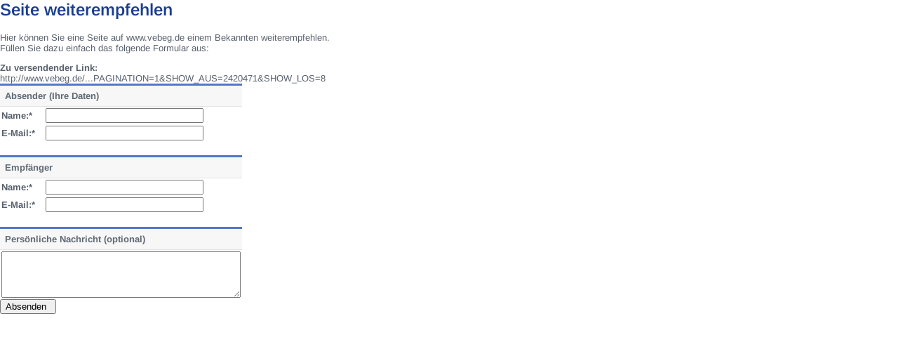

--- FILE ---
content_type: text/html
request_url: https://www.vebeg.de/de/others/recommend.htm?externeswindow=1&forceaukstatus=0&mitstyle=1&page2send=L2RlL3ZlcmthdWYvc3VjaGVuLmh0bT9ET19TVUNIRT0xJlNVQ0hfTUFUR1JVUFBFPTExMjAmU1VDSF9TVEFSVFJFQz0wJlNVQ0hfTk9QQUdJTkFUSU9OPTEmU0hPV19BVVM9MjQyMDQ3MSZTSE9XX0xPUz04
body_size: 1526
content:
<!DOCTYPE html PUBLIC "-//W3C//DTD XHTML 1.0 Transitional//EN"
   "http://www.w3.org/TR/xhtml1/DTD/xhtml1-transitional.dtd">
<html xmlns="http://www.w3.org/1999/xhtml" lang="de" xml:lang="de">
<head>

<meta http-equiv="Content-Type" content="text/html; charset=iso-8859-1" />
<SEOMETATAGS />

<meta name="viewport" content="width=device-width, initial-scale=1.0" />
<meta name="robots" content="index, follow" />
<meta name="audience" content="all" />
<meta name="distribution" content="global" />
<meta name="language" content="de" />
<meta name="format-detection" content="telephone=no" />
<meta http-equiv="content-language" content="de" />
<link rel="shortcut icon" href="/favicon.ico" />
<meta name="google-site-verification" content="I3yzrhSt4zPfes4SQpYB36zSyqC_xoAd-_VefFHQlLM" />


<!--	        CSS                  -->


<!-- css fancybox -->
<link rel="stylesheet" type="text/css" href="/lib/jquery/fancybox_134/jquery.fancybox-1.3.4.css" />

<!-- site styles -->
<link rel="stylesheet" type="text/css" href="/lib/styles.css?d=2023-08-21" />
<link rel="stylesheet" type="text/css" media="screen and (max-width: 1023px)" href="/lib/styles_mobile.css?d=2021-11-30" />

<!-- jquery ui styles -->
<link href="/lib/jquery/ui-custom-theme/jquery-ui-1.9.2.custom.css" rel="stylesheet" />


<!-- topoffer -->
<link href="/lib/home_slider.css" rel="stylesheet" type="text/css" />

<script type="text/javascript">

var js_runtime_aukstatus='0';

</script>






<!--	        JS                   -->


<!-- jquery main -->
<script type="text/javascript" src="/lib/jquery/jquery-1.8.3.min.js"></script>

<!-- fancybox -->
<script type="text/javascript" src="/lib/jquery/fancybox_134/jquery.fancybox-1.3.4.pack.js"></script>

<!-- jquery UI -->
<script type="text/javascript" src="/lib/jquery/jquery-ui-1.9.2.min.js"></script>

<!-- hoverintent -->
<script type="text/javascript" src="/lib/jquery.hoverIntent7.minified.js"></script>

<!-- countdown -->
<script type="text/javascript" src="/lib/jquery.countdown.min.js"></script>

<!-- site scripts -->
<script type="text/javascript" src="/lib/scripts_newlayout.js" ></script>




</head>
<body><div id="page" class="blau">
<h1>Seite weiterempfehlen</h1>
<p>Hier können Sie eine Seite auf www.vebeg.de einem Bekannten weiterempfehlen.<br />Füllen Sie dazu einfach das folgende Formular aus:</p><script language="JavaScript"><!--





function recommend_validator(theForm)
	{

	
	var error = false;
	var missing_message = "";
	var zusatz_message = "";
	var highlightArray=new Array();
	
	
	if (theForm.REC_ABS_NAME.value == "")
		{
		error = true;
		missing_message+="Name des Absenders (Ihr Name)\n";
		highlightArray.push("REC_ABS_NAME"); 
		}		

	if (theForm.REC_ABS_EMAIL.value == "")
		{
		error = true;
		missing_message+="E-Mail-Adresse des Absenders (Ihre E-Mail-Adresse)\n";
		highlightArray.push("REC_ABS_EMAIL"); 
		}	
	
	if (theForm.REC_EMP_NAME.value == "")
		{
		error = true;
		missing_message+="Name des Empfängers\n";
		highlightArray.push("REC_EMP_NAME"); 
		}		

	if (theForm.REC_EMP_EMAIL.value == "")
		{
		error = true;
		missing_message+="E-Mail-Adresse des Empfängers\n";
		highlightArray.push("REC_EMP_EMAIL"); 
		}	

 		
	if (error) 
		{
		var output="";
		if (zusatz_message!="") output=output+"\n"+zusatz_message+"\n";
		if (missing_message!="") output=output+"Bitte füllen Sie folgende Felder aus:\n"+missing_message;
		
		alert(output);
		
		var allfields = theForm.getElementsByTagName("input");
		for (var i=0; i<allfields.length; i++)
			{
			allfields[i].style.background = "#ffffff";
			}
		var allfields = theForm.getElementsByTagName("select");
		for (var i=0; i<allfields.length; i++)
			{
			allfields[i].style.background = "#ffffff";
			}


		if (highlightArray.length>0)
			{
			for (x in highlightArray)
				{
				theForm[highlightArray[x]].style.background = "#FFCC66";
				}
			}
		return false; 
		}
	else 
		{
		return true;
		}
	}



// --></script>

<b>Zu versendender Link:</b><br>
http://www.vebeg.de/...PAGINATION=1&SHOW_AUS=2420471&SHOW_LOS=8

<form name="RECOMMENDFORM" action="/de/others/recommend.htm" method="POST" id="RECOMMENDFORM" onsubmit="return recommend_validator(this)"> 
<input type="hidden" name="sendme" value="1"> 
<input type="hidden" name="externeswindow" value="1"> 
<input type="hidden" name="mitstyle" value="1"> 
<input type="hidden" name="aukstatus" value="0"> 

<input type="hidden" name="forceaukstatus" value="0"> 

<input type="hidden" name="page2send" value="L2RlL3ZlcmthdWYvc3VjaGVuLmh0bT9ET19TVUNIRT0xJlNVQ0hfTUFUR1JVUFBFPTExMjAmU1VDSF9TVEFSVFJFQz0wJlNVQ0hfTk9QQUdJTkFUSU9OPTEmU0hPV19BVVM9MjQyMDQ3MSZTSE9XX0xPUz04"> 





<table border=0 cellpadding=2 cellspacing=0>

<tr>
<td class="headercellsmall" style="padding:2px 3px;" colspan=2>&nbsp;<b>Absender (Ihre Daten)	</b></td>
</tr>
<tr>
<td class="normalcellsmall"><b>Name:*</b></td>
<td class="normalcellsmall"><input class="textInput" type="text" id="REC_ABS_NAME" name="REC_ABS_NAME" size="26" maxlength="60"  value=""></td>
</tr>
<tr>
<td class="normalcellsmall"><b>E-Mail:*</b></td>
<td class="normalcellsmall"><input class="textInput" type="text" id="REC_ABS_EMAIL" name="REC_ABS_EMAIL" size="26" maxlength="60"  value=""></td>
</tr>
<tr>
<td>&nbsp;</td>
<td></td>
</tr>
<tr>
<td class="headercellsmall"  style="padding:2px 3px;" colspan=2>&nbsp;<b>Empfänger</b></td>
</tr>
<tr>
<td class="normalcellsmall"><b>Name:*</b></td>
<td class="normalcellsmall"><input class="textInput" type="text" id="REC_EMP_NAME" name="REC_EMP_NAME" size="26" maxlength="60"  value=""></td>
</tr>
<tr>
<td class="normalcellsmall"><b>E-Mail:*</b></td>
<td class="normalcellsmall"><input class="textInput" type="text" id="REC_EMP_EMAIL" name="REC_EMP_EMAIL" size="26" maxlength="60"  value=""></td>
</tr>
<tr>
<td>&nbsp;</td>
<td></td>
</tr>

<tr>
<td class="headercellsmall" style="padding:2px 3px;" colspan=2>&nbsp;<b>Persönliche Nachricht (optional)</b></td>
</tr>
<tr>
<td class="normalcellsmall" colspan=2><font face="Arial,Helvetica" size=2><textarea style="width:320;" wrap="virtual" rows="4" name="REC_MESSAGE" cols="40"></textarea></font></td>

</tr>


</table>
<input type="submit" value="Absenden	" name="b1">
</form>
</div>

</body>
</html>

--- FILE ---
content_type: text/css
request_url: https://www.vebeg.de/lib/styles.css?d=2023-08-21
body_size: 7049
content:




/* arimo-regular - latin_latin-ext */
@font-face {
  font-display: swap; /* Check https://developer.mozilla.org/en-US/docs/Web/CSS/@font-face/font-display for other options. */
  font-family: 'Arimo';
  font-style: normal;
  font-weight: 400;
  src: url('/lib/fonts/arimo-v28-latin_latin-ext-regular.eot'); /* IE9 Compat Modes */
  src: url('/lib/fonts/arimo-v28-latin_latin-ext-regular.eot?#iefix') format('embedded-opentype'), /* IE6-IE8 */
       url('/lib/fonts/arimo-v28-latin_latin-ext-regular.woff2') format('woff2'), /* Chrome 36+, Opera 23+, Firefox 39+, Safari 12+, iOS 10+ */
       url('/lib/fonts/arimo-v28-latin_latin-ext-regular.woff') format('woff'), /* Chrome 5+, Firefox 3.6+, IE 9+, Safari 5.1+, iOS 5+ */
       url('/lib/fonts/arimo-v28-latin_latin-ext-regular.ttf') format('truetype'), /* Chrome 4+, Firefox 3.5+, IE 9+, Safari 3.1+, iOS 4.2+, Android Browser 2.2+ */
       url('/lib/fonts/arimo-v28-latin_latin-ext-regular.svg#Arimo') format('svg'); /* Legacy iOS */
}
/* arimo-600 - latin_latin-ext */
@font-face {
  font-display: swap; /* Check https://developer.mozilla.org/en-US/docs/Web/CSS/@font-face/font-display for other options. */
  font-family: 'Arimo';
  font-style: normal;
  font-weight: 600;
  src: url('/lib/fonts/arimo-v28-latin_latin-ext-600.eot'); /* IE9 Compat Modes */
  src: url('/lib/fonts/arimo-v28-latin_latin-ext-600.eot?#iefix') format('embedded-opentype'), /* IE6-IE8 */
       url('/lib/fonts/arimo-v28-latin_latin-ext-600.woff2') format('woff2'), /* Chrome 36+, Opera 23+, Firefox 39+, Safari 12+, iOS 10+ */
       url('/lib/fonts/arimo-v28-latin_latin-ext-600.woff') format('woff'), /* Chrome 5+, Firefox 3.6+, IE 9+, Safari 5.1+, iOS 5+ */
       url('/lib/fonts/arimo-v28-latin_latin-ext-600.ttf') format('truetype'), /* Chrome 4+, Firefox 3.5+, IE 9+, Safari 3.1+, iOS 4.2+, Android Browser 2.2+ */
       url('/lib/fonts/arimo-v28-latin_latin-ext-600.svg#Arimo') format('svg'); /* Legacy iOS */
}
/* arimo-700 - latin_latin-ext */
@font-face {
  font-display: swap; /* Check https://developer.mozilla.org/en-US/docs/Web/CSS/@font-face/font-display for other options. */
  font-family: 'Arimo';
  font-style: normal;
  font-weight: 700;
  src: url('/lib/fonts/arimo-v28-latin_latin-ext-700.eot'); /* IE9 Compat Modes */
  src: url('/lib/fonts/arimo-v28-latin_latin-ext-700.eot?#iefix') format('embedded-opentype'), /* IE6-IE8 */
       url('/lib/fonts/arimo-v28-latin_latin-ext-700.woff2') format('woff2'), /* Chrome 36+, Opera 23+, Firefox 39+, Safari 12+, iOS 10+ */
       url('/lib/fonts/arimo-v28-latin_latin-ext-700.woff') format('woff'), /* Chrome 5+, Firefox 3.6+, IE 9+, Safari 5.1+, iOS 5+ */
       url('/lib/fonts/arimo-v28-latin_latin-ext-700.ttf') format('truetype'), /* Chrome 4+, Firefox 3.5+, IE 9+, Safari 3.1+, iOS 4.2+, Android Browser 2.2+ */
       url('/lib/fonts/arimo-v28-latin_latin-ext-700.svg#Arimo') format('svg'); /* Legacy iOS */
}



html {
	margin: 0;
	padding: 0;
	overflow-y: scroll;

}

body {
	margin: 0;
	padding: 0;
	color: #57606C;
	font-family: Arimo,arial, sans-serif;
	font-size: 13px;
	background: #fff;
}


.onlymobile
	{
	display:none;
	}


.bigtext
	{
	font-size: 14px;
	}


.bigtext
	{
	font-size: 14px;
	}
	
	
.smalltext
	{
	font-size: 11px;
	}	
	
	
.tinytext
	{
	font-size: 10px;
	}		

img {
	border: none;
	}

.clearer {
	clear: both;
	}


a 	{
	outline: none;
	}

form
	{
	margin:0;
	padding:0;
	}

label.isrequired
	{
	font-weight:bold;
	}


input::-moz-focus-inner /*Remove button padding in FF*/
	{ 
	border: 0;
	padding: 0;
	}

input:read-only {
  background-color: lightgray;
  border: 0;
}



.normaltext
	{
	font-size: 12px;
	}

.smalltext
	{
	font-size: 11px;
	}

.largetext
	{
	font-size: 14px;
	}

.iconlink
	{
	background-image:url(/images/layout/iconlink_allicons.png);
	background-repeat: no-repeat;
	background-position: 30px 0px;
	display:block;
	}


span.about_highlightterm
	{
	color:#E1564D;
	font-weight:bold;
	font-size:130%;
	padding-right:12px;
	
	}

a.add		{ display:inline; background-position: 2px -387px; padding: 3px 0 3px 22px;margin: 0 15px 0 0;}
a.edit		{ display:inline; background-position: 2px -417px; padding: 3px 0 3px 22px;margin: 0 15px 0 0;}
a.delete	{ display:inline; background-position: 2px -447px; padding: 3px 0 3px 22px;margin: 0 15px 0 0;}
a.copy		{ display:inline; background-position: 2px -477px; padding: 3px 0 3px 22px;margin: 0 15px 0 0;}
a.sortdown	{ display:inline; background-position: 2px -504px; padding: 3px 0 3px 22px;margin: 0 15px 0 0;}
a.sortup	{ display:inline; background-position: 2px -534px; padding: 3px 0 3px 22px;margin: 0 15px 0 0;}
a.view		{ display:inline; background-position: 2px -567px; padding: 3px 0 3px 22px;margin: 0 15px 0 0;}



.new_not_shown
	{
	display:none;
	}

#page.blau a
	{
	color:#183D91;
	}	
#page.gruen a
	{
	color:#195B3D;
	}	


#page.blau a.los-detaillink:link
	{
	color:#183D91;
	}	
#page.gruen a.los-detaillink:link
	{
	color:#195B3D;
	}


#page.blau a.los-detaillink:visited
	{
	color:#586072 !important;
	}	


	
#page.gruen a.los-detaillink:visited
	{
	color:#535353 !important;
	}


#page.blau a.trackvisit:visited
	{
	color:#586072!important;
	}


#page.gruen a.trackvisit:visited
	{
	color:#535353!important;
	}


.contentwidth
	{
	width:970px;
	padding:0 5px;
	margin:0 auto;
	}

#logo-printhead
	{
	display: none;
	}


/* ### OBERSTER ABSTAND ########################################################################################## */

#toprow-wrapper
	{
	height:3px;
	background-color:#183D91;
	}
#toprow-wrapper.gruen
	{
	background-color:#248358;
	}	
#toprow
	{
	
	}


/* ### MESSAGELINE OBEN ########################################################################################## */

#topmsgline-wrapper
	{
	background-color:#F3F4F4;
	height:22px;
	}
	
#topmsgline
	{
	height:22px;
	vertical-align:middle;	
	position:relative;
	}


#ausauk_explain
	{
	background-position: 0px -205px;
	font-size:11px;
	
	padding:4px 0 0 14px;
	position:absolute;
	top:0px;
	right:90px;
	
	}
	




/* ### TABS OBEN  ########################################################################################## */

#toptab-wrapper
	{
	height:51px;
	background: #fff url(/images/layout/toptab_back_blau.gif) repeat-x left bottom;
	}
#toptab-wrapper.gruen
	{
	background: #fff url(/images/layout/toptab_back_gruen.gif) repeat-x left bottom;
	}
	
#toptab
	{
	position:relative;
	height:51px;
	}

#toptabtabs
	{
	position:absolute;
	right:0px;
	bottom:0px;
	}

#toptabclaim
	{
	position:absolute;
	left:0px;
	top:27px;
	}




/* ### BALKEN MIT LOGO ########################################################################################## */

#logobalken-wrapper
	{
	height:107px;
	background: #183D91;
	border-bottom:1px solid #3054A7;	
	}
#logobalken-wrapper.gruen
	{
	background: #248358;
	border-bottom:1px solid #3A8C79;
	}	
#logobalken
	{
	height:107px;
	color:#fff;
	position:relative;
	}
#toplogo
	{
	position:absolute;
	top:22px;
	left:0px;
	}

#topsearch_div
	{
	position:absolute;
	top:35px;
	right:237px;
	}

#SUCH_topsearch_term
	{
	font-size:18px;
	width:345px;
	height:32px;
	line-height:31px;
	padding:0 10px 0 36px;
	background: #fff url(/images/layout/topsearch_term_back.gif) no-repeat left top;
	border-top:2px solid #ccc;
	border-bottom:2px solid #ccc;
	border-left:2px solid #ccc;
	border-right:0;
	outline:none;
	border-color:#133277;
	}

#SUCH_topsearch_term.gruen
	{
	border-color:#1C6947;
	}


#topsearch_submit
	{
	margin:0;
	padding:0;
	border:0;
	height:36px;
	width:100px;
	color:#fff;
	font-weight:bold;
	font-size:14px;
	outline:none;
	cursor:pointer;
	vertical-align:top;
	}

#topsearch_submit:hover
	{
	color:#eee;
	}

#topsearch_submit.blau
	{
	background: transparent url(/images/layout/topsearch_submit_back_blau.gif) no-repeat 0 0;
	}
#topsearch_submit.gruen
	{
	background: transparent url(/images/layout/topsearch_submit_back_gruen.gif) no-repeat 0 0;
	}	


.topsearch_suggest
	{
	font-size: 13px; 
	cursor: pointer;
	
	
	}

.topsearch_suggest_bold
	{
	font-size: 13px; 
	cursor: pointer;
	font-weight:bold;
	}


#topsearch_numcount
	{
	font-size:11px;
	padding:3px 0 0 2px;
	}

#topsearch_numcount.blau
	{
	color:#90B0FF;
	}

#topsearch_numcount.gruen
	{
	color:#C1E7D6;
	}

#topsearch_detsearchlink
	{
	float:right;
	padding:3px 6px 0 0;
	}
	
#topsearch_detsearchlink a
	{
	text-decoration:none;
	font-size:11px;
	}	

#topsearch_detsearchlink a:hover
	{
	text-decoration:underline;
	}	

#topsearch_detsearchlink.blau a
	{
	color:#90B0FF!important;
	}

#topsearch_detsearchlink.gruen a
	{
	color:#C1E7D6!important;
	}

#topeingeloggtinals
	{
	line-height:1em;
	font-size:11px;
	padding:1px 5px;
	}

#topeingeloggtinals.blau
	{
	color:#90B0FF!important;
	}

#topeingeloggtinals.gruen
	{
	color:#C1E7D6!important;
	}
	
	
#myaccount_div	
	{
	position:absolute;
	top:37px;
	right:10px;
	width:155px;
	height:33px;
	background: transparent url(/images/layout/b_myaccount_back_blau.png) no-repeat 0 0;
	vertical-align:middle;
	line-height:35px;
	}

#myaccount_div.gruen	
	{
	background: transparent url(/images/layout/b_myaccount_back_gruen.png) no-repeat 0 0;
	color:#C1E7D6;
	}

a.myaccount_link
	{
	padding-left:32px;
	display:block;
	text-transform:uppercase;	
	color:#A0BDFF!important;
	font-size:14px;
	font-weight:bold;
	text-decoration:none;
	}

a.myaccount_link:hover
	{
	text-decoration:underline;
	}

#myaccount_div.gruen a.myaccount_link
	{
	color:#C1E7D6!important;
	}


#myaccount_dropdown
	{
	width:170px;
	position:absolute;
	top:30;
	right:0;
	
	background:#eee;
	z-index:99999;
	line-height:normal;
	border:1px solid #000;	
	color:#000;
	padding:10px 15px 10px 15px;
	}

#myaccount_dropdown.initial_loggedin
	{
	display:none;
	}

#myaccount_dropdown.initial_notlogged
	{
	display:none;
	}


#myaccount_div:hover #myaccount_dropdown
	{
	display:block!important;   
	}


#myaccount_dropdown.working
	{
	display:block!important;   
	}


.myaccountloginsubmit
	{
	margin-top:3px;
	border:0;
	height:26px;
	background:#D35048 url(/images/layout/redbutton_back.gif) repeat-x center right;
	line-height:22px;
	text-align:left;
	padding:0 25px 0 20px;
	width:150px;
	
	border:1px solid #CB4D45;
	color:#fff!important;
	text-decoration:none;
	font-size:12px;
	font-weight:bold;
	text-transform:uppercase;
	
	border-radius: 3px;
	-webkit-border-radius: 3px; 
	-moz-border-radius: 3px;
	
	}

ul.myaccount_links
	{
	margin:10px 0 0 0;
	padding:0;
	border-top:1px solid #ccc;
	}

ul.myaccount_links li
	{
	list-style:none;
	margin:0;
	padding:4px 0 4px 4px;
	border-bottom:1px solid #ccc;
	}

ul.myaccount_links li:hover
	{
	background:#fff;
	}

ul.myaccount_links a
	{
	text-decoration:none;
	display:block;
	}

ul.myaccount_links a:hover
	{
	text-decoration:underline;
	}


/* ### MENUBAR ########################################################################################## */

#menubar-wrapper
	{
	background: #2F3842 url(/images/layout/menubar_back.gif) repeat-x left top;
	height:38px;
	}
	
#menubar
	{
	color:#fff;
	height:38px;
	background: transparent url(/images/layout/menubar_trenner.gif) no-repeat left top;
	padding-left:2px;
	position:relative;
	}


#menubar_table
	{
	display: table;
	width: 100%;
	border-collapse: collapse;
	border: none;	
	
	
	}

#ul_menubar
	{
	list-style: none;
	padding: 0;
	margin: 0;	
	font-size:14px;
	font-weight:bold;
	text-transform: uppercase;
	
	display: table-row;
	
	position: relative;
	}

#ul_menubar li
	{
	display: table-cell;
	margin: 0;	
	position: relative;
	padding: 0;
	height:18px;
	text-align:center;
	background: transparent url(/images/layout/menubar_trenner.gif) no-repeat right top;
	
	}
	



#ul_menubar li a
	{
	display:block;
	height:27px;
	padding: 11px 5px 0 5px;
	text-decoration:none;
	color:#E6E6E6 !important; 
	}

#ul_menubar li a:hover
	{
	color:#fff !important; 
	}


#ul_menubar li:hover
	{
	background:#E7EBF4 url('/images/layout/bg_ul_menubar_li_hover.gif') repeat-x top left;
	}

#ul_menubar li.sprachwahl:hover
	{
	background: transparent url(/images/layout/menubar_trenner.gif) no-repeat right top;
	}



#ul_menubar.gruen li:hover
	{
	background:#DEEDE6 url('/images/layout/bg_ul_menubar_li_hover_auk.gif') repeat-x top left;
	}

#ul_menubar li:hover a
	{
	color:#111 !important; 
	}



/* ### MOUSE OVER MENU 2. LEVEL ################################################ */

span.grey
	{
	color:#777;
	}

#ul_menubar ul 						
	{ 
	display:block;
	width: 260px; 
	visibility: hidden; 
	position: absolute; 
	top: 38px; 
	left: 0; 
	list-style: none;
	text-align:left;
	padding:0;
	margin:0;
	text-transform: none;
	font-size:12px;
	margin-right:10px;
	z-index:110;
	}

#ul_menubar ul.rightmost 						
	{ 
	left: -120px; 
	}
	
	
	
#ul_menubar ul li
	{ 
	display:block;
	font-weight: normal; 
	text-align:left;
	padding: 5px 10px;
	background: #E7EBF4; 
	background-image:none!important;
	color: #000; 
	border-bottom: 1px solid #8B9EC8; 
	border-right: 1px solid #8B9EC8; 
	border-left: 1px solid #8B9EC8; 
	
	
	
	float: none; 
	height:auto;
	width: 260px; 
	
	}

#ul_menubar ul.gruen li
	{
	border-color:#91C1AB;
	background: #DEEDE6; 
	}

#ul_menubar ul li:hover
	{ 
	background: #ddd; 
	}	


#ul_menubar ul.blau li:hover
	{ 
	background: #d5dceb; 
	}	

#ul_menubar ul.gruen li:hover
	{ 
	background: #cfe4da; 
	}


#ul_menubar ul li:last-child	
	{
	border-bottom: 1px solid #8B9EC8; 
	}
#ul_menubar ul.gruen li:last-child
	{
	border-color:#91C1AB;
	}
	
	

/* IE 6 & 7 Needs Inline Block */
#ul_menubar ul li a					
	{ 
	border-right: none; 
	width: 100%; 
	display: inline-block; 
	color:#183D91!important;
	padding: 0;
	height:auto;
	
	} 
#ul_menubar ul.gruen li a	
	{
	color:#000!important;
	}

#ul_menubar ul li a:hover					
	{ 
	color:#000!important;
	} 


/* LEVEL THREE AND FOUR*/

#ul_menubar ul ul
	{
	left: 280px; 
	top: 0; 
	}

#ul_menubar li:hover > ul
	{ 
	visibility: visible; 
	}

#ul_menubar ul ul li
	{
	border-left: 1px solid #8B9EC8; 
	
	}
#ul_menubar ul.gruen ul li
	{
	border-color:#91C1AB;
	}	

#ul_menubar ul ul li:first-child
	{
	border-left: 1px solid #E7EBF4; 
	}
#ul_menubar ul.gruen ul li:first-child
	{
	border-left: 1px solid #DEEDE6; 
	}
	
#ul_menubar ul ul li:last-child	
	{
	border-bottom: 1px solid #8B9EC8; 
	}
#ul_menubar ul.gruen ul li:last-child	
	{
	border-color:#91C1AB;
	}

.menubarwithchildren
	{
	background-image: url(/images/layout/menubar_icon_more.png)!important;
	background-position:center right!important;
	background-repeat:no-repeat!important;
	}
	

/* ### TOPOFFERS ########################################################################################## */

#topoffers-wrapper
	{
	background: #F7F7F7 url(/images/layout/topoffers-wrapper_back.gif) repeat-x bottom left;
	}
	
#topoffers
	{
	padding:25px 0 20px 0;
	
	}

.topoffer_slide
	{
	display:block;
	}

.topoffer_detailwrap
	{
	float:left;
	margin-left: 19px;
	padding-bottom:12px;
	background:transparent url(/images/layout/topoffer_detailwrap_back.gif) no-repeat bottom left;
	}

.topoffer_detailwrap.first
	{
	margin-left: 0;
	}
	

.topoffer_detail
	{
	position:relative;
	width:216px;
	height:225px;	
	border-top:1px solid #E2E3E4;
	border-left:1px solid #E2E3E4;
	border-right:1px solid #E2E3E4;	
	border-bottom:2px solid #E2E3E4;	
	background:#fff;
	padding: 5px;
	overflow:hidden;
	}

.topoffer_detail img
	{
	
	}

.topoffer_imagewrap
	{
	width:216px;
	height:162px;
	overflow:hidden;
	margin-bottom:5px;
	background:#ccc;
	text-align:center;
	}

.topoffer_text
	{
	padding:0 5px;
	}

.topoffer_ausnr
	{
	font-size:11px;
	color:#6C7A87;
	
	}

.topoffer_gebotstermin
	{
	font-size:11px;
	background-position: 0px 0px;
	padding-left: 19px;
	color:#E1564D;
	float:right;
	}

div.topoffer_title
	{
	height:30px;
	overflow:hidden;
	}

a.topoffer_title
	{
	font-weight:bold;
	text-decoration:none;
	color:#2E3841!important;
	}

a.topoffer_title:hover
	{
	text-decoration:underline;
	}

/* ### CONTENT ########################################################################################## */

#content-wrapper
	{

	}
	
#content
	{
	padding:20px 0 70px 0;
	min-height:300px;
	
	
	}
	
#content-left
	{
	float:left;
	width:650px;
	}

/* ### SUBMENU ########################################################################################## */
	
#content-submenu
	{
	float:right;
	margin-left:50px;
	border-top:4px solid #5477C8;
	}
	
#content-submenu.gruen
	{
	border-top:4px solid #248358;
	}	
	
#content-submenu-content
	{
	width:250px;
	border-left:1px solid #D0D2D3;
	border-right:1px solid #D0D2D3;
	border-bottom:1px solid #D0D2D3;
	margin:0;
	
	}
ul.submenu
	{
	margin:0;
	padding:0;
	list-style: none;
	}


ul.submenu li
	{
	
	border-bottom:1px solid #D0D2D3;
	}
	
ul.submenu li a
	{
	display:block;
	padding:6px 4px 6px 30px;
	color:#575F6C!important;
	text-decoration: none;
	font-size:14px;
	font-weight:bold;
	text-transform:uppercase;
	}

ul.submenu li a:hover
	{
	background:#eee;
	}

ul.submenu li a.smbuttl2, ul.submenu li a.smbuttl2_a
	{
	padding:6px 4px 6px 40px;
	font-size:12px;
	font-weight:normal;
	}


ul.submenu li a.smbuttl1_a,ul.submenu li a.smbuttl2_a
	{
	color:#183D91!important;
	background:transparent url(/images/layout/menubar_icon_more.png) no-repeat 15px 6px;
	}

#page.gruen ul.submenu li a.smbuttl1_a,ul.submenu li a.smbuttl2_a
	{
	color:#1B6846!important;
	}


/* ### FADE TEXT ########################################################################################## */


div.losdetail_auskopftext
	{
	max-height:70px;
	position: relative;
	overflow: hidden;
	
	-moz-transition: 1s;
	-ms-transition: 1s;
	-o-transition: 1s;
	-webkit-transition: 1s;
	transition: 1s;	
	
	}

div.losdetail_auskopftext_fullheight
	{
	max-height:2000px;
	}

div.losdetail_auskopftext_fade
	{
	position: absolute; 
	bottom: 0em;
	width:100%;
	height: 30px;
	vertical-align:bottom;

	background: -webkit-linear-gradient(
	rgba(255, 255, 255, 0) 0%,
	rgba(255, 255, 255, 1) 100%
	); 
	background-image: -moz-linear-gradient(
	rgba(255, 255, 255, 0) 0%,
	rgba(255, 255, 255, 1) 100%
	);
	background-image: -o-linear-gradient(
	rgba(255, 255, 255, 0) 0%,
	rgba(255, 255, 255, 1) 100%
	);
	background-image: linear-gradient(
	rgba(255, 255, 255, 0) 0%,
	rgba(255, 255, 255, 1) 100%
	);
	background-image: -ms-linear-gradient(
	rgba(255, 255, 255, 0) 0%,
	rgba(255, 255, 255, 1) 100%
	);

	
	}


a.sublink_losdetail_auskopftext
	{
	font-size:11px;
	font-weight:bold;
	}

/* ### BREADCRUMB NAVI ########################################################################################## */

div.bcnavi
	{
	font-size:11px;
	color:#57616C;
	xxbackground:#F7F7F7;
	padding:5px 5px;
	margin-top:-20px;
	margin-bottom:15px;
	}


div.bcnavi a
	{
	text-decoration:none;
	color:#57616C!important;
	}
	
div.bcnavi a:hover
	{
	text-decoration:underline;
	}	

/* ### BOTTOMNAV ########################################################################################## */

#bottomnav-wrapper
	{
	border-top:1px solid #D0D2D3;
	background:#F7F7F7;
	
	
	}

#bottomnav
	{
	height:40px;
	}

#ul_bottomnav
	{
	list-style: none;
	padding: 0;
	margin: 0;	
	margin-top:1px;
	}

#ul_bottomnav li
	{
	float: left;
	padding: 10px 0 0 0;
	margin: 0;	
	width: 240px;
	height:30px;
	text-align:center;
	border-right:1px solid #D0D2D3;
	}
#ul_bottomnav li:first-child
	{
	border-left:1px solid #D0D2D3;
	}


#ul_bottomnav li a
	{
	text-transform: uppercase;
	text-decoration:none;
	color:#6C7986 !important; 
	font-size:13px;
	font-weight:bold;
	}


/* ### FOOTERLINKS ########################################################################################## */


.ul_footerlinks
	{
	clear:both;
	list-style: none;
	padding: 0;
	margin: 0;
	font-size:14px;
	}

.ul_footerlinks li
	{
	float: left;
	padding: 10px 0 0 0;
	margin: 0;	
	font-weight:bold;
	margin-right:20px;
	text-transform: uppercase;
	width:18%;
	}

.ul_footerlinks li:last-child
	{
	margin-right:0;
	}

.ul_footerlinks li a
	{
	color:#fff!important;
	text-decoration:none;
	}

.ul_footerlinks ul 
	{
	list-style: none;
	margin:5px 0 0 0;
	padding:0;
	border-top:1px solid #fff;
	
	border-top:1px solid #365AAD;
	}

.ul_footerlinks.gruen ul
	{
	border-top:1px solid #4D9F7A;
	}	

.ul_footerlinks ul li
	{
	float:none;
	margin:0 0 0 0;
	padding:5px 20px 5px 0;
	font-weight:normal;
	font-size:12px;
	width:auto;
	border-bottom:1px solid #365AAD;
	}





.ul_footerlinks.gruen ul li
	{
	border-bottom:1px solid #4D9F7A;
	}


.ul_footerlinks ul li:last-child
	{
	border-bottom:none;
	}

.ul_footerlinks ul li a
	{
	text-transform: none;
	text-decoration:none;
	padding:0 0 5px 0;
	color:#90B0FF !important; 
	}

.ul_footerlinks.gruen ul li a
	{
	color:#C1E7D6 !important; 
	}

.ul_footerlinks.blau li a:hover
	{
	color:#90B0FF!important;
	text-decoration:none;
	}

.ul_footerlinks.gruen li a:hover
	{
	color:#C1E7D6!important;
	text-decoration:none;
	}

.ul_footerlinks ul li a:hover, #ul_footerlinks.blau ul li a:hover, #ul_footerlinks.gruen ul li a:hover
	{
	color:#fff !important; 
	}



#footertime
	{
	font-size:11px;
	padding:0 3px 0 0;
	color:#90B0FF !important; 
	text-align:right;
	}

#footertime.gruen
	{
	color:#C1E7D6 !important; 
	}

/* ### FOOTER ########################################################################################## */


#footer-wrapper
	{
	
	
	
	padding:35px 0 35px 0;
	border-top:3px solid #112B65;

	background-color:#183D91;
	border-top:3px solid #112B65;	
	}

#footer-wrapper.gruen
	{
	background-color:#248358;
	border-top:3px solid #195B3D;
	}	
#footer
	{
	color:#fff;
	}
	
	
	
/* ### TEXT STYLES ########################################################################################## */	

h1, .h1like
	{
	font-family: 'Arimo';
	font-weight	:	600;
	font-size	:	24px;
	margin		:	0 0 18px 0;
	padding		:	0;
	}

#page.blau h1, #page.blau .h1like, #page.blau h2
	{
	color:#183D91;
	}
#page.gruen h1, #page.gruen .h1like, #page.gruen h2
	{
	color:#248358;
	}
	
h2
	{
	font-family: 'Arimo';
	font-weight	:	normal;
	font-size	:	19px;
	margin		:	0 0 10px 0;
	padding		:	0;
	}	
	
h2.black
	{
	color:#2F3842!important;
	}

h4
	{
	
	font-weight	:	bold;
	font-size	:	13px;
	margin		:	0 0 10px 0;
	padding		:	0;
	}


h5
	{
	font-weight:bold;
	font-size:12px;
	text-transform:uppercase;
	padding:0;
	margin:10px 0 5px 0;
	}


table.cleantable
	{
	border-spacing: 0;
	
	}

table.cleantable td
	{
	padding:7px 10px;
	border-bottom:1px solid #E2E3E3;
	}




td.headercellsmall, table.cleantable th
	{
	background:#F7F7F7;
	border-top:3px solid #5477C8;
	border-bottom:1px solid #E2E3E3;
	color:#5E6973;
	padding:15px 10px;
	height:25px;
	}

td.headercellsmall td.headercellsmall
	{
	background:transparent;
	border-top:0;
	border-bottom:0;
	color:#5E6973;
	padding:0;
	height:auto;
	}




#page.gruen td.headercellsmall, #page.gruen table.cleantable th
	{
	border-top:3px solid #6EAF93;
	}

#page.gruen td.headercellsmall td.headercellsmall
	{
	border-top:0;
	}



tr.highlighonhover:hover
	{
	background:#FFF799!important;
	}

div.crosslink
	{
	margin-top:30px;
	border-top:3px solid #6EAF93;
	background:#FBFBFB;
	}
div.crosslink.gruen
	{
	border-top:3px solid #5477C8;
	}	

	
div.crosslink_inner
	{
	padding:15px 0 15px 55px;
	border-left:1px solid #D0D2D3;
	border-right:1px solid #D0D2D3;
	border-bottom:1px solid #D0D2D3;
	background:transparent url('/images/layout/crosslink_back_blau.png') no-repeat 10px center;
	}
	
div.crosslink_inner.gruen
	{
	background:transparent url('/images/layout/crosslink_back_gruen.png') no-repeat 10px center;
	}	
	

table.postentabelle td
	{
	vertical-align:top;	
	}


div.hrlike {
	display: block;
	height: 1px;
	clear:both;
	}

div.hrlike
	{
	background:#365AAD;
	}
div.hrlike.gruen
	{
	background:#4D9F7A;
	}	

div.clearer
	{
	clear:both;
	}


input.auk_bidsubmit
	{
	width:205px;
	height:45px;
	background:transparent url(/images/layout/bidlink_back.png) no-repeat top left;
	line-height:32px;
	text-align:left;
	padding:0 0 4px 20px;
	border:0;
	font-size:15px;
	font-weight:bold;
	text-transform:uppercase;
	color:#1a6040;
	vertical-align:top;
	cursor:pointer;
	
	}


.ausdetail_gebotstermin
	{
	background-position: 0px 0px;
	padding-left: 20px;
	color:#E1564D;
	float:right;
	margin-top:-35px;
	}

.losdetail_gebotstermin
	{
	background-position: 0px 0px;
	padding-left: 20px;
	color:#E1564D;
	float:right;
	}
	
	
	
.losdetail_ausnr
	{
	background-position: 0px -300px;
	padding-left: 15px;
	color:#57606C;
	font-weight:bold;
	}	

#page.gruen .losdetail_ausnr
	{
	background-position: 0px -330px;
	}



.losrow_ausnr
	{
	display:inline;
	float:right;
	background-position: 0px -300px;
	padding: 0 0 0 13px;
	color:#57606C;
	font-weight:normal;
	}
#page.gruen .losrow_ausnr
	{
	background-position: 0px -330px;
	}



.losdetail_gebotstermin
	{
	background-position: 0px 0px;
	padding-left: 20px;
	color:#E1564D;
	margin-bottom:4px;
	float:right;
	}

.losrow_gebotstermin
	{
	background-position: 0px 0px;
	padding-left: 20px;
	color:#E1564D;
	margin-bottom:4px;
	}

a.untenlink
	{
	text-decoration:none;
	color:#57606C!important;
	font-weight:bold;
	margin-right:20px;
	}
	
a.untenlink:hover
	{
	text-decoration:underline;
	}
	
a.unten_zurliste	
	{
	background-position: 0px -27px;
	padding-left:12px;
	}
	
a.unten_neuesuche
	{
	background-position: 0px -60px;
	padding-left:18px;	
	}

a.unten_ausschreibung
	{
	background-position: 0px -90px;
	padding-left:15px;		
	}
	
a.unten_addtocart
	{
	background-position: 0px -120px;
	padding-left:22px;		
	}
	
	
a.unten_delfromcart
	{
	background-position: 0px -240px;
	padding-left:22px;		
	}
	
a.unten_onlinegebot
	{
	background-position: 0px -152px;
	padding-left:25px;		
	}	
	
	
a.icon_directbid
	{
	background-position: 0px -152px;
	padding-left:25px;		
	}	


a.icon_aukbeobachten
	{
	background-position: 0px -268px;
	padding-left:25px;		
	}	
	
a.pdf
	{
	background-position: 0px -180px;
	padding-left:25px;	
	line-height:20px;
	}	


/* ----    KOMMUNAL    ----------------------------------------------------------------------------------------- */
#kommunalheader
	{
	width:100%;
	height:500px;
	
	background-image:url(/images/auftraggeber/kommunallanding/header.png);
	background-repeat:no-repeat;
	background-size:cover;
	}

#kommunalheadertext
	{
	position:absolute;
	left:0;
	bottom:30px;
	}

#kommunalheadertext h1
	{
	background:#104b90;
	color:#fff!important;
	padding: 10px 50px;
	}

#kommunalheadertext p
	{
	background:#fff;
	padding: 20px 50px;
	display:inline-block;
	font-size:14px;
	line-height:1.4em;
	}
	
table.kommunalstep
	{
	border-spacing: 0;
    	border-collapse: collapse;
	}

table.kommunalstep tr
	{
	
	
	}

table.kommunalstep h2
	{
	font-size:16px;
	font-weight:bold;
	padding-top:5px;
	}

table.kommunalstep img
	{
	max-height:70px;
	}

table.kommunalstep p
	{
	padding-left:18px;
	}

table.kommunalstep td
	{
	vertical-align:top;
	padding:0 20px;
	
	}


table.kommunalstep td
	{
	width:400px;
	}

table.kommunalstep td.right
	{
	text-align:right;
	}

table.kommunalstep td.linie
	{
	padding:0;
	width:20px!important;
	background-image:url(/images/auftraggeber/kommunallanding/linie.png);
	}

table.twocol
	{
	border-spacing: 0;
    	border-collapse: collapse;
	}

table.twocol td
	{
	vertical-align:top;
	padding-right:20px;
	width:400px;
	}


form.kommunalform input[type=text], form.kommunalform input[type=email]
	{
	width:400px;
	padding:15px 10px;
	background:#e7e7e8;
	border:1px solid #0e4d9a;
	margin-bottom:15px;
	}

form.kommunalform input[type=submit]
	{
	color:#0e4d9a;
	padding:5px 30px;
	background:#e7e7e8;
	border:1px solid #0e4d9a;
	margin-bottom:15px;	
	font-size:16px;
	font-weight:bold;	
	}

form.kommunalform input[type=submit]:hover
	{
	background:#0e4d9a;
	color:#fff;
	cursor:pointer;
	}

form.kommunalform textarea
	{
	width:840px;
	height:250px;
	padding:15px 10px;
	background:#e7e7e8;
	border:1px solid #0e4d9a;
	margin-bottom:15px;
	font-family:sans-serif;
	}

form.kommunalform ::placeholder 
	{
	color:#819ac4;
	}

form.kommunalform :-ms-input-placeholder { /* Internet Explorer 10-11 */
  color:#819ac4;
}

form.kommunalform ::-ms-input-placeholder { /* Microsoft Edge */
  color:#819ac4;
}

form.kommunalform h2
	{
	font-size:16px;
	font-weight:bold;
	}


div.kommunalformerror
	{
	border:3px solid red;
	background:#fff;
	padding:10px;
	margin: 20px 0;
	}

/* ----    NICE LIST    ----------------------------------------------------------------------------------------- */

ul.nice {
	padding-left: 10px;
	list-style: none;
}

ul.nice.nobullet {
	padding-left: 0;
	
}


ul.nice li p:first-child
	{
	margin-top:0;
	}
	
ul.nice li p:last-child
	{
	margin-bottom:0;
	}

ul.nice li {
	padding: 5px 10px 5px 24px;
	background: #efefef url(/images/layout/ul_nice_bullet.png) no-repeat 7px 7px;
	margin-bottom:5px;
	border-radius: 3px;
	-webkit-border-radius: 3px; 
	-moz-border-radius: 3px;
	color:#222;
}

#content.gruen ul.nice li {
	background: #efefef url(/images/layout/ul_nice_bullet_gruen.png) no-repeat 7px 7px;
}

ul.nice.high {
	padding-left: 0px;

}

ul.nice.high li {
	padding: 15px 15px 15px 30px;
	background-position: 11px 17px!important;
	margin-bottom:10px;
	border:1px solid #ddd;
	}




ul.nice li.header {
	padding: 5px 10px 5px 10px;
	margin-top:10px;
	background: #183D91;
	color:#fff;
	margin-bottom:5px;
}


ul.nice.nobullet li, #content.gruen ul.nice.nobullet li {
	padding: 5px 10px 5px 10px;
	background: #efefef;
}


#content.blau ul.nice.nobullet li.header {
	background: #183D91;
}

#content.gruen ul.nice.nobullet li.header {
	background: #248358;
}


ul.nice ul 
	{
	list-style: none;
	padding-left: 10px;
	}
ul.nice ul li
	{
	list-style: none;
	background: transparent;
	}

/* ### TOGETHER LIST ########################################################################################## */

ul.together {
	padding-left: 0;
	list-style: none;
}

ul.together li {
	padding: 5px 10px 5px 24px;
	margin-bottom:5px;
	background: #efefef;
	color:#222;
}



ul.together li.header {
	padding: 5px 10px 5px 10px;
	margin-top:10px;
	background: #183D91;
	color:#fff;
	margin-bottom:0;
	-webkit-border-top-left-radius: 3px;
	-webkit-border-top-right-radius: 3px;
	-moz-border-radius-topleft: 3px;
	-moz-border-radius-topright: 3px;
	border-top-left-radius: 3px;
	border-top-right-radius: 3px;	
}

ul.together li.copy
	{
	-webkit-border-bottom-right-radius: 3px;
	-webkit-border-bottom-left-radius: 3px;
	-moz-border-radius-bottomright: 3px;
	-moz-border-radius-bottomleft: 3px;
	border-bottom-right-radius: 3px;
	border-bottom-left-radius: 3px;
	}

ul.together li p:first-child
	{
	margin-top:0;
	}
	
ul.together li p:last-child
	{
	margin-bottom:0;
	}


#content.blau ul.together li.header {
	background: #183D91;
}

#content.gruen ul.together li.header {
	background: #248358;
}

	
/* ### LOS STYLES ########################################################################################## */

td.los_listrow
	{
	padding:20px 15px;
	vertical-align:top;
	}

td.los_listrow.narrow
	{
	padding:20px 10px;
	vertical-align:top;
	}

td.los_listrow.b_tbig
	{
	border-top:4px solid #5477C8;
	}

td.los_listrow.b_t
	{
	border-top:1px solid #D1D3D4;
	}

td.los_listrow.b_r
	{
	border-right:1px solid #D1D3D4;
	}

td.los_listrow.b_rd
	{
	border-right:1px dashed #D1D3D4;
	}	

td.los_listrow.b_l
	{
	border-left:1px solid #D1D3D4;
	width:124px;
	}

td.los_listrow.b_b
	{
	border-bottom:1px solid #D1D3D4;
	}

img.los_listrow
	{
	padding:1px;
	border:1px solid #D0D2D3;
	margin:5px 0;
	}

td.detaildata_left, td.detaildata_right
	{
	padding:4px 10px 4px 0;
	border-bottom:1px dashed #D0D2D3;
	}


.aukcountdown
	{
	font-weight:bold;
	color:#ff0000;
	}

td.detailtable
	{
	padding:10px 15px 20px 15px;
	vertical-align:top;
	border-bottom:1px solid #D1D3D4;
	}

td.detailtable.b_l
	{
	border-left:1px solid #D1D3D4;
	}
td.detailtable.b_b
	{
	border-bottom:1px solid #D1D3D4;
	}
td.detailtable.b_r
	{
	border-right:1px solid #D1D3D4;
	}

td.detailtable.b_rdotted
	{
	border-right:1px dashed #D1D3D4;
	}


img.los_detail_big
	{
	padding:1px;
	border:1px solid #D0D2D3;
	margin:5px 0;
	}

a.link_showmorepics
	{
	font-size:11px;
	color:#666!important;
	text-decoration:none;
	background-position: 0px -357px;
	padding-left:13px;
	}
a.link_showmorepics:hover
	{
	color:#DF534C!important;
	text-decoration:underline;
	}	

div.losdetail_wrapper
	{
	border-top:4px solid #5477C8;
	}

div.losdetail_wrapper.gruen
	{
	border-color: #6EAF93;
	}

ul.auk_katlist
	{
	margin:0;
	padding:0;
	}

ul.auk_katlist li
	{
	color:#aaa;
	
	}

ul.auk_katlist ul
	{
	margin:0;
	padding:0;
	}
	
ul.auk_katlist li.l1
	{
	display:block;
	margin:0 30px 30px 0;
	padding:4px 0;
	font-size:14px;
	font-weight:bold;
	float:left;
	list-style:none;
	}

ul.auk_katlist li.l2
	{
	margin:0;
	padding:2px 0 2px 0;
	
	font-size:12px;
	list-style:none;
	text-indent:20px;
	}
	
ul.auk_katlist li.l3
	{
	margin:0;
	padding:2px 0 2px 0;
	font-size:12px;
	font-weight:normal;
	list-style:none;
	text-indent:40px;
	}	

/* ### STARTSEITE ########################################################################################## */	


ul.tableiste
	{
	float:left;
	width:100%;
	border-bottom:1px solid #183D91;
	list-style: none;
	margin:0;
	padding:0;
	margin-bottom:15px;
	}

#page.gruen ul.tableiste
	{
	border-bottom:1px solid #248358;
	}

ul.tableiste li
	{
	float:left;
	margin-right:5px;
	background-color:#ffffff;
	padding:2px;
	border-top:1px solid #183D91;
	border-left:1px solid #183D91;
	border-right:1px solid #183D91;
	}

#page.gruen ul.tableiste li
	{
	border-top:1px solid #248358;
	border-left:1px solid #248358;
	border-right:1px solid #248358;	
	}


ul.tableiste li.active
	{
	background-color:#183D91;
	}

#page.gruen ul.tableiste li.active
	{
	background-color:#248358;
	}




ul.tableiste a
	{
	margin:0;
	float:left;
	display:block;
	padding-left:5px;
	padding-right:5px;	
	font-weight:bold;
	text-decoration:none;
	}

ul.tableiste li.active a
	{
	color:#ffffff!important;
	}

/* ### STARTSEITE ########################################################################################## */	

div.teaserbox_wrapper
	{
	display:inline-block;
	border-top: 4px solid #5477C8;
	border-bottom:2px solid #CED0D1;
	width:270px;
	text-align:left;
	}

div.teaserbox_wrapper.gruen
	{
	border-top: 4px solid #6EAF93;
	}

div.teaserbox_wrapper.black
	{
	border-top: 4px solid #A6ADB3;
	}



div.teaserbox
	{
	border-left:1px solid #CED0D1;
	border-right:1px solid #CED0D1;
	padding:20px 25px;
	background:transparent url(/images/layout/teaserbox_back.gif) repeat-x bottom left;
	line-height:1.5em;
	}


div.teaserbox hr 
	{ 
	background-color: #E9EBEB; 
	border: none; 
	color: #E9EBEB; 
	height: 1px; 
	}

div.teaserbox ul 
	{ 
	margin:0; 
	padding:0;
	}
	
div.teaserbox ul li
	{ 
	list-style:none;
	margin:0;
	padding:6px 0 6px 0;
	text-transform:uppercase;
	}
	
div.teaserbox ul li:hover
	{ 
	border-bottom:1px solid #ccc;
	padding:6px 0 5px 0;

	}	

div.teaserbox ul li a
	{ 
	text-decoration:none;
	display:block;
	color:#6D7B88!important;
	background-image:url(/images/layout/iconlink_allicons.png);
	background-repeat: no-repeat;
	background-position: 200px -598px;
	
	}
	
div.teaserbox ul li a:hover
	{ 
	
	}	
	
a.teaserlink
	{
	display:inline-block;
	width:205px;
	height:40px;
	background:transparent url(/images/layout/teaserlink_back.png) no-repeat top left;
	line-height:40px;
	padding:0 0 0 15px;
	color:#e0554c!important;
	text-decoration:none;
	font-size:13px;
	font-weight:bold;
	text-transform:uppercase;
	}

a.teaserlink:hover
	{
	background:transparent url(/images/layout/teaserlink_back_hover.png) no-repeat top left;
	}


/* ### ERRORBOX ########################################################################################## */
div.errorbox
	{
	border:2px solid #ED1C24;
	padding:15px;
	background:#FFF799;
	}
div.errorbox h4
	{
	color:#ED1C24;
	}

/* ### MESSAGEBOX ########################################################################################## */
div.messagebox
	{
	border:2px solid #F26522;
	padding:15px;
	background:#EFEFEF;
	margin: 0 0 15px 0;
    border-radius: 6px;
    -webkit-border-radius: 6px;
    -moz-border-radius: 6px;	
    color:#000;
	
	}
div.messagebox h4
	{
	color:#F26522;
	font-size:15px;
	}


/* ### DETAIL_SUCHFORM ########################################################################################## */
	
.suchform_input
	{
	padding:3px;
	font-size:13px;
	width:360px;
	}

.suchform_input_small
	{
	padding:3px;
	font-size:13px;
	width:60px;
	}

#suchform_table
	{
	border:1px solid #D0D2D3;
	border-top: 4px solid #5477C8;
	}
	

#suchform_table.gruen
	{
	border-top: 4px solid #6EAF93;
	}	

#suchform_table tr
	{
	
	}

#suchform_table h2
	{
	margin:0;
	padding:0;
	
	}

#suchform_table td
	{
	padding:15px 15px 15px 15px;
	border-bottom:1px dotted #D0D2D3;
	vertical-align:middle;
	}

#suchform_table td table td
	{
	padding:0;
	border-bottom:none;
	}


div.suchform_spacer
	{
	border-top:1px solid #fff;
	height:7px;
	margin-top:8px;
	}
	
div.suchform_spacer.border
	{
	border-top:1px solid #ccc;
	}	


.regular_submit
	{
	border:0;
	height:26px;
	background:#D35048 url(/images/layout/redbutton_back.gif) repeat-x center right;
	line-height:24px;
	text-align:left;
	padding:0 30px 0 15px;
	border:1px solid #CB4D45;
	color:#fff!important;
	text-decoration:none;
	font-size:13px;
	font-weight:bold;
	border-radius: 3px;
	-webkit-border-radius: 3px; 
	-moz-border-radius: 3px;	
	}
	
.formwiz_submit
	{
	border:0;
	height:42px;
	background:#D35048 url(/images/layout/redbutton_back.gif) repeat-x center right;
	line-height:40px;
	text-align:left;
	padding:0 30px 0 20px;
	border:1px solid #CB4D45;
	color:#fff!important;
	text-decoration:none;
	font-size:13px;
	font-weight:bold;
	text-transform:uppercase;
	
	border-radius: 3px;
	-webkit-border-radius: 3px; 
	-moz-border-radius: 3px;	
	}	
	
.formwiz_submit:hover
	{
	background:#D35048 url(/images/layout/redbutton_back_hover.gif) repeat-x center right;
	}	


/* ####################################################################################################################
   LISTROWS
   #################################################################################################################### */
   
td.los_listrow_right
	{
	
	width:150px;
	word-wrap: break-word;
	word-break: break-word;
	}   


td.los_listrow b_l
	{
	width:124px;
	text-align:right;
	}

/* ####################################################################################################################
   DETAILTABLE
   #################################################################################################################### */

td.detailtable_lagerort
	{
	width:170px;
	}
	
/* ####################################################################################################################
   AUKTIONEN
   #################################################################################################################### */

table.auktionstoplist td
	{
	border-bottom:1px solid #eee;
	}	
	
/* ####################################################################################################################
   AUFTRAGGEBER
   #################################################################################################################### */
div.auftraggeber_kachel
	{
	width:148px;
	height:160px;
	text-align:center;
	float:left;
	margin:0 10px 20px 0;
	border:1px solid #536cb0;
	}

div.auftraggeber_kachel:last-child 
	{
	margin:0 0 20px 0;
	}


div.auftraggeber_kachel:hover
	{
	-webkit-box-shadow: 0px 0px 5px 0px rgba(102,102,102,1);
	-moz-box-shadow: 0px 0px 5px 0px rgba(102,102,102,1);
	box-shadow: 0px 0px 5px 0px rgba(102,102,102,1);
	transition: all 150ms ease-out;
	}


div.auftraggeber_kachel a.auftraggeber_textlink
	{
	display:block;
	padding:5px 12px 5px 12px;
	font-weight:bold;
	text-decoration:none;
	font-size: 12px;
	}



div.chevron_wrap
	{
	display:table;
	margin-left:0px;
	padding-top:0px;
	margin-top:0;
	
	
	}

div.chevron
	{
	float:left;
	height:140px;
	width:140px;
	background:url(/images/auftraggeber/chevron.png)left top no-repeat;
	background-size:contain;
	}

div.chevron.first
	{
	background:url(/images/auftraggeber/chevron_first.png)left top no-repeat;
	background-size:contain;
	}

div.chevron.last
	{
	background:url(/images/auftraggeber/chevron_last.png)left top no-repeat;
	background-size:contain;
	height:160px;
	}

div.chevron_inner
	{
	
	margin:0px 0 0 110px;
	padding:0 20px 0 0;
	
	-webkit-border-top-right-radius: 6px;
	-webkit-border-bottom-right-radius: 6px;
	-moz-border-radius-topright: 6px;
	-moz-border-radius-bottomright: 6px;
	border-top-right-radius: 6px;
	border-bottom-right-radius: 6px;	
	
	border:3px solid #183D91;
	border-left:0;
	}

#auf_seil
	{
	position:relative;
	margin-top:-20px;
	margin-bottom:-70px;
	float:left;
	width:150px;
	background:url(/images/auftraggeber/knotenback.png) repeat-y top center;
	}


#auf_content
	{
	width:817px;
	margin-left:153px;
	}

/* ####################################################################################################################
   ADMIN USERTABLE
   #################################################################################################################### */

#adminusertable td
	{
	padding: 5px 5px;
	border-bottom:1px solid #333;
	}

#adminusertable tr:nth-child(2n+2) 
	{
	background:#eee;
	}
	
#adminusertable tr:hover
	{
	background:#FFF799;
	}	
	
/* ####################################################################################################################
   PRINT_STYLES
   #################################################################################################################### */
   
@media print
{

body 	{
	color: #000;
	}


/* ### DO NOT DISPLAY ############################################################## */

#toprow-wrapper,#topmsgline-wrapper,#toptab-wrapper,#logobalken-wrapper,#menubar-wrapper,#bottomnav-wrapper,#footer-wrapper
	{
	display: none;
	}

#logo-printhead
	{
	display: block;
	}
	

div.losdetail_auskopftext
	{
	max-height:2000px;
	-moz-transition: none;
	-ms-transition: none;
	-o-transition: none;
	-webkit-transition: none;
	transition: none;		
	
	}


div.losdetail_auskopftext_fade, .reveal_losdetail_auskopftext
	{
	display:none;
	}


	
} /* @media print */	

--- FILE ---
content_type: text/css
request_url: https://www.vebeg.de/lib/styles_mobile.css?d=2021-11-30
body_size: 763
content:


body
	{
	font-size:13px;
	}

body:after 
	{
        content: 'mobile';
        display: none;
	}


.hideinmobile
	{
	display:none;
	}

.onlymobile
	{
	display:block;
	}

.onlymobile_block
	{
	display:block;
	}

img
	{
	max-width:100%;
	}

#toplogo
	{
	left:5px;
	}

#toplogo.auftraggeber
	{
	position:static;
	padding:10px 10px 0px 10px;
	}

#content
	{
	padding:15px 5px 20px 5px;
	}
	
.contentwidth
	{
	width:auto;
	
	}


#content-left
	{
	float:none;
	width:auto;
	}

#content-submenu
	{
	margin-bottom:10px;
	}

#topoffers-wrapper
	{
	display:none;
	}

div.bcnavi
	{
	margin-top:0;
	}

#toptabtabs img
	{
	max-width:45%;
	}

#toptabclaim
	{
	position:static;
	width:100%;
	text-align:center;
	}

#logobalken-wrapper
	{
	height:auto;
	}

#logobalken
	{
	height:auto;
	}

#topsearch_div
	{
	position:static;
	padding-top:100px;
	text-align:center;
	}
#SUCH_topsearch_term
	{
	width:50%;
	}

#topsearch_numcount
	{
	display:none;
	}
	
#topsearch_detsearchlink
	{
	float:none;
	padding:5px 0;
	}

#hamburger
	{
	color:#fff;
	background:#000 url(/images/layout/hamburger.png) right center no-repeat;
	background-size:contain;
	width:auto;
	height:36px;
	line-height:36px;
	clear:both;
	display:block;
	font-size:14px;
	margin-top:0px;
	padding-left:15px;
	z-index:9999;
	}

#hamburger.active
	{
	color:#000;
	background:#183D91 url(/images/layout/hamburger_active.png) right center no-repeat;
	background-size:contain;
	}

#page.gruen #hamburger.active
	{
	background:#248358 url(/images/layout/hamburger_active.png) right center no-repeat;
	}

.ul_footerlinks li
	{
	float:none;
	padding-left:15px;
	width:auto;
	}



#bottomnav
	{
	height:auto;
	}


#ul_bottomnav li, #ul_bottomnav li:first-child
	{
	float:none;
	text-align:center;
	width:100%;
	border-left:0;
	border-right:0;
	}
	
#ipteaser, stagingteaser
	{
	display:none;
	}


/* ####################################################################################################################
   FORMULARE /ABELLEN
   #################################################################################################################### */

table.mobileblock td
	{
	display:block;	
	}
div.teaserbox_wrapper
	{
	width:100%;
	display:block;
	margin-bottom:15px;
	}


td.formdesc
	{
	display:block;	
	}

td.cell-label
	{
	display:block;	
	}

td.cell-field
	{
	display:block;
	}

td.cell-explain
	{
	display:none;
	}


/* ####################################################################################################################
   KONTAKT
   #################################################################################################################### */

table.contactblock_table td
	{
	display:block;
	
	}




/* ####################################################################################################################
   LISTROWS
   #################################################################################################################### */

td.los_listrow
	{
	padding:0;
	}

td.los_listrow_right
	{
	display:block;
	width:100%;
	}

td.los_listrow_center
	{
	display:block;
	}

td.los_listrow.b_rd
	{
	border-right:0;
	}

td.los_listrow.b_l
	{
	display:block;
	border-left:0;
	width:auto;
	text-align:left;
	border-top: 4px solid #5477C8!important;
	padding-top:10px;
	}


td.los_listrow.b_r
	{
	border-right:0;
	}

td.los_listrow.b_b
	{
	border-bottom:0;
	}

td.los_listrow.b_tbig, td.los_listrow.b_t
	{
	border-top:0;
	}

.losrow_ausnr
	{
	float:none;
	}

span.listrow_leftlinks
	{
	display:inline-block;
	float:right;
	}
/* ####################################################################################################################
   DETAILTABLE
   #################################################################################################################### */


td.detailtable 
	{
	padding:0 5px;
	}


td.detailtable.b_l, td.detailtable.b_rdotted
	{
	display:block;
	border:0;
	}

td.detailtable.b_r
	{
	display:block;
	border:0;
	}

td.detailtable_lagerort
	{
	width:auto;
	}


table.detail_bottomlinks
	{
	border-top:1px solid #ccc;
	}

table.detail_bottomlinks td
	{
	
	display:block;
	}

.ausdetail_gebotstermin
	{
	float:none;
	margin-top:0;
	}


/* ####################################################################################################################
   SUCHFORM
   #################################################################################################################### */

#suchform_table td
	{
	display:block;
	padding:5px 0;
	border-bottom:0;
	}

.suchform_input
	{
	padding:3px;
	font-size:13px;
	width:80%;
	}

/* ####################################################################################################################
   AUKTIONEN
   #################################################################################################################### */

table.auktionstoplist td
	{
	display:block;
	border-bottom:0;
	}

table.auktionstoplist tr td:last-child
	{
	border-bottom:1px solid #eee;
	}


/* ####################################################################################################################
   AUFTRAGGEBER
   #################################################################################################################### */
 #auf_seil
 	{
 	display:none;
 	}
   
#auf_content
	{
	width:auto;
	margin-left:0;
	}   

/* ####################################################################################################################
   MAINMENU
   #################################################################################################################### */

#menubar-wrapper, #menubar
	{
	position:static;
	float:none;
	height: auto;
	top: auto;
	left: auto;
	width: auto;
	height: auto;
	margin: 0;
	padding: 0;
	
	}


#ul_menubar
	{
	position: static;
	float:none;
	height: auto;
	display:none;
	background:#eee;
	background-image:none!important;
	padding:0;
	z-index:99999;
	
	list-style:none;
	margin:0;
	}


#ul_menubar > li, #ul_menubar > li.menulevel1
	{
	text-align:left;
	display:block;
	float: none; 
	width: auto; 
	background: #183D91;
	border-bottom:1px solid #fff;
	height:auto;
	padding:0;
	font-size:18px;
	color:#000;
	}


#ul_menubar.gruen > li, #ul_menubar.gruen > li.menulevel1
	{
	background: #248358;
	}


#ul_menubar li ul { 
	position: static; 
	float:none;
	width:100%;
	clear:both;
	border:0;
	background:transparent;
	padding:0;
	list-style:none;
	margin: 0;
	
	}


#ul_menubar > li:hover ul
	{
	display:block;
	background:#fff;
	-moz-box-shadow: 0;
	-webkit-box-shadow: 0;
	box-shadow: 0;
	position: static;
	margin-left:0;
	width:auto;
	
	
	
	}
	
	

#ul_menubar li ul li {
	clear: both;
	width: 100%;
	float: none; 
	border:0;
	background-image:none;
	border-left:0;
	padding:6px 0 6px 30px;
	border-bottom:1px solid #fff;
	font-size:14px;
	}

#ul_menubar li:hover ul li ul
	{
	display:none;
	}

#ul_menubar li.after-current ul {margin-left:0;}
#ul_menubar-wrapper li:hover ul { display: none;  }
#ul_menubar > li ul { display: none;  }
#ul_menubar > li.tap {
	background: #E7EBF4;  
	}

#ul_menubar.gruen > li.tap {
	background: #DEEDE6;  
	}

	
#xul_menubar > li.tap ul { display: block;  }
#ul_menubar > li.current.tap ul { display: block;  }	



/* ####################################################################################################################
   800 WIDTH
   #################################################################################################################### */		

@media screen and (max-width: 800px){



/* ----    KOMMUNAL    ----------------------------------------------------------------------------------------- */


table.kommunalstep td
	{
	width:auto;
	display:block;
	}


table.kommunalstep td.linie
	{
	display:none;
	}


table.twocol td
	{
	width:100%;
	display:block;
	}

form.kommunalform input[type=text],form.kommunalform input[type=email], form.kommunalform textarea
	{
	width:80%;
	}



	
} /* ENDE 800 */








/* ####################################################################################################################
   450 WIDTH
   #################################################################################################################### */		

@media screen and (max-width: 450px)
	{



	}

	
} /* ENDE 450 */





--- FILE ---
content_type: application/javascript
request_url: https://www.vebeg.de/lib/scripts_newlayout.js
body_size: 2734
content:



var is_mobile=0;

var isTouch = (('ontouchstart' in window) || (navigator.msMaxTouchPoints > 0));








// ==================================================================================================================		
// === TOP MENU KLAPPEN =========================================================================================	
// ==================================================================================================================	



$(function(){


   //EMAIL LINKS
  	
	$('.detail_content a[href^="mailto:"]').each(function( index ) 
		{
		emltarget=$( this ).attr('href').replace('mailto:','');
		$(this).replaceWith(emltarget);
		});    	

	var regEx = /(\w+([-+.']\w+)*@\w+([-.]\w+)*\.\w+([-.]\w+)*)/g;

	$(".detail_content").filter(function() 
		{
		return $(this).html().match(regEx);
		}).each(function(index, element) 
			{
			$(this).html($(this).html().replace(regEx, "<a href=\"mailto:$1\">$1</a>"));
			}); 

	
	
	

	// === FANCYBOX LINKS =========================================================================================	

	$("a[rel^='lightbox']").fancybox({'margin': [25, 25, 25, 25],'type': 'image','titlePosition' : 'over'});

	$("a[rel^='fancypopup']").fancybox({'type': 'iframe','width':500,'height':500,padding:20,showNavArrows:false,titleShow:false});

	$("a[rel^='fancyplarge']").fancybox({'type': 'iframe','width':700,'height':500,padding:20,showNavArrows:false,titleShow:false});

	$("a[rel^='fancypopsmall']").fancybox({'type': 'iframe','width':300,'height':300,padding:20,showNavArrows:false,titleShow:false});

	$("a[rel^='fancyboxinline']").fancybox({'type': 'inline'});

    var supportsTouch = 'ontouchstart' in window || navigator.msMaxTouchPoints;
    

    var config = {    
         sensitivity: 4, // number = sensitivity threshold (must be 1 or higher)    
         interval: 100,  // number = milliseconds for onMouseOver polling interval    
         over: doOpen,   // function = onMouseOver callback (REQUIRED)    
         timeout: 200,   // number = milliseconds delay before onMouseOut    
         out: doClose    // function = onMouseOut callback (REQUIRED)    
    };
    
    
    var configtouch = {    
         sensitivity: 4, // number = sensitivity threshold (must be 1 or higher)    
         interval: 100,  // number = milliseconds for onMouseOver polling interval    
         over: doOpen,   // function = onMouseOver callback (REQUIRED)    
         timeout: 1000,   // number = milliseconds delay before onMouseOut    
         out: doClose    // function = onMouseOut callback (REQUIRED)    
    };    
    
    function doOpen() {
    
        $(this).addClass("hover");
        $('ul:first',this).css('visibility', 'visible');
    }
 
    function doClose() {
    	
        $(this).removeClass("hover");
        $('ul:first',this).css('visibility', 'hidden');
    }


   
   
  



	$("#ul_menubar li").hoverIntent(config);
	$("#ul_menubar li ul li:has(ul)").find("a:first").addClass('menubarwithchildren');




	//MYACCOUNT-MENU NICHT SCHLIESSEN WENN AKTIV
	$('#myaccount_dropdown.initial_notlogged :input').click(function()
		{
		$('#myaccount_dropdown').addClass('working'); 
		$('#b_closelogin').show(); 
		});	
	
	$('#myaccount_dropdown').hide(function()
		{
		$('#b_closelogin').hide(); 
		});		
	
	
	$('#b_closelogin').click(function()
		{
		$('#b_closelogin').hide(); 
		$("#myaccount_dropdown").hide();
		$('#myaccount_dropdown').removeClass('working'); 
		});	
		
	//COUNTDOWN
	 $('[data-countdown]').each(function() {
	 var $this = $(this), remainingseconds = $(this).data('countdown');
	 
	 var finalDate = new Date();
	 finalDate.setSeconds(finalDate.getSeconds() + remainingseconds);
	 
	 $this.countdown(finalDate, function(event) {
	 $this.html(event.strftime('%MMin %SSek'));
	 $this.addClass('aukcountdown');
	 
	 
	 });
	 });	







	//AUSKOPFTEXT MORE LINK
	$(".reveal_losdetail_auskopftext").click(function() 
		{
		
		$(".sublink_losdetail_auskopftext").hide();
		$(".losdetail_auskopftext_fade").hide();
		
		
		$(".losdetail_auskopftext").addClass( "losdetail_auskopftext_fullheight");
		
		//$(".losdetail_auskopftext").css("max-height","none");
		});
	
    
    
   	
    

});


//*************************************************
// SCRIPTS AM SEITENSTART / window.load
//*************************************************

$(window).load(function() {


	// ****************************
	// MOBILE MODE
	// ****************************
	
	function checkmobile()
		{
	
		var mobilemode = window.getComputedStyle(document.body,':after').getPropertyValue('content');

		if (mobilemode.indexOf("mobile") !=-1)
			{

			is_mobile=1;

			var curItem = false;

			//*****************************************************	
			// MAINMENU
			//*****************************************************
			
			$('#hamburger').remove();
			$('#hamburgerplaceholder').prepend('<div id="hamburger"></div>');

			$('#hamburger').click(function()
				{
				$('#ul_menubar').toggle();
				$('#ul_menubar').css("z-index","99999")
				$('#hamburger').toggleClass('active');
				return false;
				});
			$('a.menulevel1').click( function(e) 
				{
				var item = $( this );
				if( item[ 0 ] != curItem[ 0 ] )
					{
					e.preventDefault();
					curItem = item;
					}			
				$(this).parent().parent().toggleClass('tap');
				});	

			$('a.myaccount_link').click( function(e) 
				{
				var item = $( this );
				if( item[ 0 ] != curItem[ 0 ] )
					{
					e.preventDefault();
					curItem = item;
					}			
				});
				
			$('a.mylanguage_link').click( function(e) 
				{
				var item = $( this );
				if( item[ 0 ] != curItem[ 0 ] )
					{
					e.preventDefault();
					curItem = item;
					}			
				});				



			//COOKIE SETZEN
			document.cookie = 'mobilemode=1; path=/';


			} // ENDE IF MOBILE
		else
			{
			document.cookie = 'mobilemode=0; path=/';

			$('#hamburger').remove();
			$('#nav-main').show();

			}
		}
	
	checkmobile();
	
	$( window ).resize(function() 
		{
  		checkmobile();
		});	





	// HOEHE CONTENTBEREICH
	//*************************************************
	

		var availheight=$(window).height() - $("#footer").outerHeight(true) - $("#header").outerHeight(true);
		if ($("#contentcell_main").height() < availheight) $("#contentcell_main").height(availheight);




}); // ENDE WINDOW.LOAD


// ==================================================================================================================		
// === TOP SEARCHFORM ===============================================================================================	
// ==================================================================================================================	

function strpos (haystack, needle, offset) {
	var i = (haystack+'').indexOf(needle, (offset || 0));
	return i === -1 ? false : i;
	}

$(function() {

	if ($('#SUCH_topsearch_term').length)
	{


	var cache = {};
	var noresultwords = {};

	$("#SUCH_topsearch_term").autocomplete({
		source: function( request, response ) 
			{
			var term = request.term;
			if ( term in cache ) {
			  response( cache[ term ] );
			  return;
			}

			if (isNaN(term))
				{
				for (var i in noresultwords) 
					{
					if (strpos(term, noresultwords[i],0) === 0) 
						{
						data = "";
						response( data );
						return;
						}
					}
				}
			

			$.getJSON( "/others/json_autocomplete.htm?externeswindow=1&json_use_aukstatus="+js_runtime_aukstatus, request, function( data, status, xhr ) {
			  cache[ term ] = data;
			  
			if (data == "") 
				{
				noresultwords[ term ] = term;
				}
			
			response( data );
			
			});
			},
		delay: 300,
		minLength: 2,
		select: function(event,ui)
			{
			
			if (js_runtime_aukstatus=="1")
				{
				$autourl="../auktionen/auktionen_suchen.htm?DO_SUCHE=1";
				}
			else
				{
				$autourl="../verkauf/suchen.htm?DO_SUCHE=1";
				}
			
			
			
			if(ui.item.t == "matgruppe")
				{
				$surl=$autourl+"&SUCH_MATGRUPPE="+ui.item.mat;
				}
			else if(ui.item.t == "matgruppe_kfzbrand")
				{
				$surl=$autourl+"&SUCH_MATGRUPPE="+ui.item.mat+"&SUCH_KFZMARKE="+ui.item.kfzb;
				}	
			else if(ui.item.t == "aus")
				{
				$surl=$autourl+"&nolistlink=1&SHOW_AUS="+ui.item.ausid;
				if (ui.item.losid>0) $surl=$surl+"&SHOW_LOS="+ui.item.losid
				
				}				
			else
				{
				$surl=$autourl+"&SUCH_topsearch_term="+escape(ui.item.value);
				}
			
			window.location.assign($surl);

			}
			
			}).data("autocomplete")._renderItem = function(ul, item){
			if (item.t == "matgruppe") {
				return $("<li></li>").data("item.autocomplete", item).append("<a><span class='topsearch_suggest_bold'>"+item.value+"</span></a>").appendTo(ul);
			} else {
				return $("<li></li>").data("item.autocomplete", item).append("<a><span class='topsearch_suggest'>"+item.value+"</span></a>").appendTo(ul);
			}
			
		};
		
		
		}
		
	});


// ==================================================================================================================		
// === SHOW MOREPICS IN DETAIL VIEW==================================================================================	
// ==================================================================================================================	

function detail_show_morepics()
	{
	$(".morepicrow_hidden").show("slow");
	$("tr.link_showmorepics").hide();
	}
	
// ==================================================================================================================		
// === SHOW EXPLANATION-LINK AUSSCHREIBUNGEN/AUKTIONEN===============================================================
// ==================================================================================================================	
	
$(function() {

$("#toptabtabs").hover(
  function () {
    $("#explainausauklink").show();
    $("#explainausauklink").stop(true,true);
  },
  function () {
    $("#explainausauklink").delay(1000).fadeOut(10);
  }
);


$("#explainausauklink").hover(
  function () {
    $("#explainausauklink").show();
    $("#explainausauklink").stop(true,false);
  },
  function () {
	$("#explainausauklink").delay(500).fadeOut(10);
  }
);


	});
	
	
// ==================================================================================================================		
// === SORT-DROPDOWN SEITENUPDATE ===============================================================
// ==================================================================================================================	

$(function() {

$('#CHANGE_SORT_DROP').change(
  function () {

	var queryParameters = {}, queryString = location.search.substring(1),
	    re = /([^&=]+)=([^&]*)/g, m;

	// Creates a map with the query string parameters
	while (m = re.exec(queryString)) {
	    queryParameters[decodeURIComponent(m[1])] = decodeURIComponent(m[2]);
	}

	// Add new parameters or update existing ones
	queryParameters['SUCH_ORDER'] = $('#CHANGE_SORT_DROP').val();

	/*
	 * Replace the query portion of the URL.
	 * jQuery.param() -> create a serialized representation of an array or
	 *     object, suitable for use in a URL query string or Ajax request.
	 */
	location.search = $.param(queryParameters); // Causes page to reload
  }
);

	});
	
	
// ==================================================================================================================		
// === EMAIL VALID ===============================================================
// ==================================================================================================================	

	
function email_valid(email) 
{
 	var usr    = "([a-zA-Z0-9][a-zA-Z0-9_.-]*|\"([^\\\\\x80-\xff\015\012\"]|\\\\[^\x80-\xff])+\")";
  	var domain = "([a-zA-Z0-9][a-zA-Z0-9._-]*\\.)*[a-zA-Z0-9][a-zA-Z0-9._-]*\\.[a-zA-Z]{2,6}";
  	var regex  = "^" + usr + "\@" + domain + "$";
  	var rgx    = new RegExp(regex);
  	return rgx.exec(email) ? true : false;
}	



function mypopup(link,w,h) 
	{
	picwin = window.open(link,"bild","resizable=no,width="+(w)+",height="+(h)+",status=0,menubar=0");
	}
	
var win = null;
function NewWindow(mypage,myname,w,h,scroll){
LeftPosition = (screen.width) ? (screen.width-w)/2 : 0;
TopPosition = (screen.height) ? (screen.height-h)/2 : 0;
settings =
'height='+h+',width='+w+',top='+TopPosition+',left='+LeftPosition+',scrollbars='+scroll+',resizable'
win = window.open(mypage,myname,settings)
if(win.window.focus){win.window.focus();}
}	

// == HIDE UND SHOW ELEMENTS======================================================================================	

function hideLink(idDiv)
	{
	document.getElementById(idDiv).style.display = 'none';
	}

function showLink(idDiv) 
	{
	document.getElementById(idDiv).style.display = '';
	}  